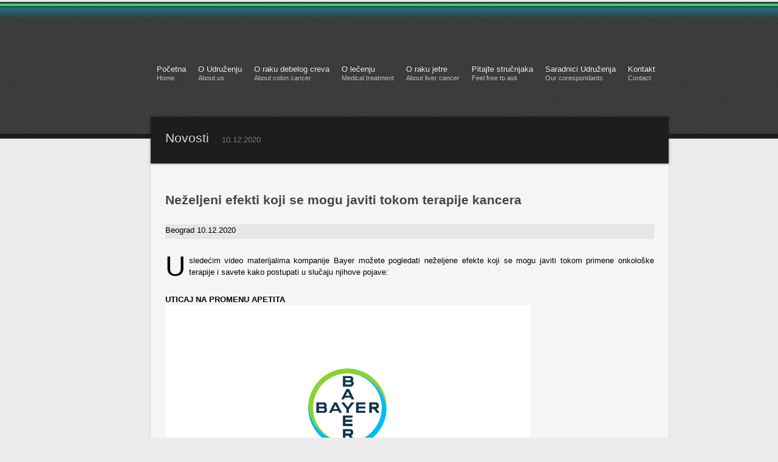

--- FILE ---
content_type: text/html
request_url: http://udruzenjecrc.rs/novosti-2020-12-10.html
body_size: 2905
content:
<!doctype html>
<html>
<head>
	<meta content="text/html; charset=utf-8" http-equiv="Content-Type" />
	<title>Novosti</title>
	<!--[if lt IE 9]>
			<script src="js/css3-mediaqueries.js"></script>
		<![endif]-->
	<link href="css/style.css" media="all" rel="stylesheet" />
	<meta content="width=device-width, initial-scale=1" name="viewport" /><!-- Adding "maximum-scale=1" fixes the Mobile Safari auto-zoom bug: http://filamentgroup.com/examples/iosScaleBug/ --><!-- JS --><script src="js/jquery-1.6.4.min.js"></script><!--  <script src="js/less-grid-4.js"></script> --><script src="js/custom.js"></script><script src="js/tabs.js"></script><script src="js/moveform.js"></script><!-- Masonry --><script src="js/masonry.min.js" ></script><script src="js/imagesloaded.js" ></script><!-- ENDS Masonry --><!-- Tweet -->
	<link href="css/jquery.tweet.css" media="all" rel="stylesheet" /><script src="js/tweet/jquery.tweet.js" ></script><!-- ENDS Tweet --><!-- superfish -->
	<link href="css/superfish.css" media="screen" rel="stylesheet" /><script  src="js/superfish-1.4.8/js/hoverIntent.js"></script><script  src="js/superfish-1.4.8/js/superfish.js"></script><script  src="js/superfish-1.4.8/js/supersubs.js"></script><!-- ENDS superfish --><!-- prettyPhoto --><script  src="js/prettyPhoto/js/jquery.prettyPhoto.js"></script>
	<link href="js/prettyPhoto/css/prettyPhoto.css" media="screen" rel="stylesheet" /><!-- ENDS prettyPhoto --><!-- poshytip -->
	<link href="js/poshytip-1.1/src/tip-twitter/tip-twitter.css" rel="stylesheet" />
	<link href="js/poshytip-1.1/src/tip-yellowsimple/tip-yellowsimple.css" rel="stylesheet" /><script  src="js/poshytip-1.1/src/jquery.poshytip.min.js"></script><!-- ENDS poshytip --><!-- GOOGLE FONTS -->
	<link href="http://fonts.googleapis.com/css?family=Allan:700" rel="stylesheet" type="text/css" /><!-- Flex Slider -->
	<link href="css/flexslider.css" rel="stylesheet" /><script src="js/jquery.flexslider-min.js"></script><!-- ENDS Flex Slider --><!--[if IE 6]>
		<link rel="stylesheet" href="css/ie6-hacks.css" media="screen" />
		<script type="text/javascript" src="js/DD_belatedPNG.js"></script>
			<script>
          		/* EXAMPLE */
          		DD_belatedPNG.fix('*');
        	</script>
		<![endif]--><!-- Lessgrid -->
	<link href="css/lessgrid.css" media="all" rel="stylesheet" /><!-- modernizr --><script src="js/modernizr.js"></script>
</head>
<body lang="en"><!-- mobile-nav -->
<div id="mobile-nav-holder">
<div class="wrapper">
<ul id="mobile-nav">
	<li><a href="index.html">Početna<span class="subheader">/ Home</span></a></li>
	<li><a href="onama.html">O Udruženju<span class="subheader">About us</span></a>
	<ul>
		<li><a href="onama.html">Ko smo</a></li>
		<li><a href="ciljevi.html">Ciljevi Udruženja</a></li>
	</ul>
	</li>
	<li><a href="oraku.html">O raku debelog creva<span class="subheader">/ About colon cancer</span></a>
	<ul>
		<li><a href="oraku.html">&Scaron;ta je to rak debelog creva?</a></li>
		<li><a href="faktori.html">Faktori rizika i uzroci nastanka</a></li>
		<li><a href="simptomi.html">Simptomi</a></li>
		<li><a href="procedure.html">Dijagnostičke procedure</a></li>
		<li><a href="testovi.html">Dodatni testovi</a></li>
		<li><a href="klasifikacija.html">Stadiranje i klasifikacija</a></li>
	</ul>
	</li>
	<li><a href="lecenje.html">O lečenju<span class="subheader">/ Medical treatment</span></a>
	<ul>
		<li><a href="lecenje.html">Modaliteti lečenja</a></li>
		<li><a href="hirurgija.html">Hirurgija</a></li>
		<li><a href="radioterapija.html">Radioterapija</a></li>
		<li><a href="hemioterapija.html">Hemioterapija</a></li>
		<li><a href="biolekovi.html">Biolo&scaron;ki lekovi</a></li>
		<li><a href="psiho.html">Psiholo&scaron;ka pomoć</a></li>
		<li><a href="pracenje.html">Praćenje nakon lečenja</a></li>
	</ul>
	</li>
	<li><a href="orakujetre.html">O raku jetre<span class="subheader">/ About liver cancer</span></a>
	<ul>
		<li><a href="orakujetre.html">&Scaron;ta je to rak jetre?</a></li>
		<li><a href="faktorijetra.html">Faktori rizika</a></li>
		<li><a href="simptomijetra.html">Znaci i simptomi</a></li>
		<li><a href="skriningjetra.html">Skrining i dijagnoza</a></li>
		<li><a href="lecenjejetra.html">Lečenje</a></li>
		<li><a href="referencejetra.html">Reference</a></li>
	</ul>
	</li>
	<li><a href="pitajtestrucnjaka.html">Pitajte stručnjaka<span class="subheader">/ Feel free to ask</span></a></li>
	<li><a href="saradnici.html">Saradnici Udruženja<span class="subheader">/ Our corespondants</span></a></li>
	<li><a href="kontakt.html">Kontakt<span class="subheader">/ Contact</span></a></li>
</ul>

<div id="nav-open"><a href="#">Meni / Menu</a></div>
</div>
</div>
<!-- ENDS mobile-nav -->

<header>
<div class="wrapper">
<nav>
<ul class="sf-menu" id="nav">
	<li><a href="index.html">Početna<span class="subheader">Home</span></a></li>
	<li><a href="onama.html">O Udruženju<span class="subheader">About us</span></a>
	<ul>
		<li><a href="onama.html">Ko smo</a></li>
		<li><a href="ciljevi.html">Ciljevi Udruženja</a></li>
	</ul>
	</li>
	<li><a href="oraku.html">O raku debelog creva<span class="subheader">About colon cancer</span></a>
	<ul>
		<li><a href="oraku.html">&Scaron;ta je to rak debelog creva?</a></li>
		<li><a href="faktori.html">Faktori rizika i uzroci nastanka</a></li>
		<li><a href="simptomi.html">Simptomi</a></li>
		<li><a href="procedure.html">Dijagnostičke procedure</a></li>
		<li><a href="testovi.html">Dodatni testovi</a></li>
		<li><a href="klasifikacija.html">Stadiranje i klasifikacija</a></li>
	</ul>
	</li>
	<li><a href="lecenje.html">O lečenju<span class="subheader">Medical treatment</span></a>
	<ul>
		<li><a href="lecenje.html">Modaliteti lečenja</a></li>
		<li><a href="hirurgija.html">Hirurgija</a></li>
		<li><a href="radioterapija.html">Radioterapija</a></li>
		<li><a href="hemioterapija.html">Hemioterapija</a></li>
		<li><a href="biolekovi.html">Biolo&scaron;ki lekovi</a></li>
		<li><a href="psiho.html">Psiholo&scaron;ka pomoć</a></li>
		<li><a href="pracenje.html">Praćenje nakon lečenja</a></li>
	</ul>
	</li>
	<li><a href="orakujetre.html">O raku jetre<span class="subheader">About liver cancer</span></a>
	<ul>
		<li><a href="orakujetre.html">&Scaron;ta je to rak jetre?</a></li>
		<li><a href="faktorijetra.html">Faktori rizika</a></li>
		<li><a href="simptomijetra.html">Znaci i simptomi</a></li>
		<li><a href="skriningjetra.html">Skrining i dijagnoza</a></li>
		<li><a href="lecenjejetra.html">Lečenje</a></li>
		<li><a href="referencejetra.html">Reference</a></li>
	</ul>
	</li>
	<li><a href="pitajtestrucnjaka.html">Pitajte stručnjaka<span class="subheader">Feel free to ask</span></a></li>
	<li><a href="saradnici.html">Saradnici Udruženja<span class="subheader">Our corespondants</span></a></li>
	<li><a href="kontakt.html">Kontakt<span class="subheader">Contact</span></a></li>
</ul>
</nav>

<div class="clearfix"></div>
</div>
</header>
<!-- MAIN -->

<div id="main"><!-- social -->
<div id="social-bar"></div>
<!-- ENDS social --><!-- Content -->

<div id="content"><!-- masthead -->
<div id="masthead"><span class="head">Novosti</span><span class="subhead">10.12.2020</span>

<ul class="breadcrumbs">
</ul>
</div>
<!-- ENDS masthead --><!-- page content -->

<div id="page-content-full">
<p></p>

<h3>Neželjeni efekti koji se mogu javiti tokom terapije kancera</h3>

<p></p>
<!-- 2 cols -->

<div class="clearfix">
<p class="highlight">Beograd 10.12.2020</p>
</div>

<div class="clearfix">
<div align="justify">
<p class="dropcap">U sledećim video materijalima kompanije Bayer možete pogledati neželjene efekte koji se mogu javiti tokom primene onkolo&scaron;ke terapije i savete kako postupati u slučaju njihove pojave:</p>

<p><strong>UTICAJ NA PROMENU APETITA</strong>

<video controls="" width="600"><source src="video/01_APPETITE_SERBIAN v2.0 2020-08-20.mp4" type="video/mp4" /> Your browser does not support the video tag.</video>
</p>

<p><strong>IRITACIJA KOŽE</strong>

<video controls="" width="600"><source src="video/02_SKIN_SERBIAN v2.0 2020-08-20.mp4" type="video/mp4" /> Your browser does not support the video tag.</video>
</p>

<p><strong>UMOR, ISCRPLJENOST</strong>

<video controls="" width="600"><source src="video/03_FATIGUE_SERBIAN v2.0 2020-08-20.mp4" type="video/mp4" /> Your browser does not support the video tag.</video>
</p>

<p><strong>INFEKCIJE</strong>

<video controls="" width="600"><source src="video/04_INFECTION_Serbia V2.0.mp4" type="video/mp4" /> Your browser does not support the video tag.</video>
</p>

<p><strong>DIJAREJA I MUČNINA</strong>

<video controls="" width="600"><source src="video/05_DIARRHEA_Serbia V2.0.mp4" type="video/mp4" /> Your browser does not support the video tag.</video>
</p>

<p><strong>UPALA SLUZOKOŽE USTA (ORALNI MUKOZITIS)</strong>

<video controls="" width="600"><source src="video/06_ORAL_Serbia V2.0.mp4" type="video/mp4" /> Your browser does not support the video tag.</video>
</p>
</div>
</div>
<!-- ENDS 2 cols --><!-- 2 cols --><!-- ENDS 2 cols --></div>
<!-- ENDS page content --></div>
<!-- ENDS content -->

<div class="clearfix"></div>

<div class="shadow-main"></div>
</div>
<!-- ENDS MAIN -->

<footer>
<div class="wrapper">
<ul id="footer-cols">
	<li class="first-col">&copy; Udruženje pacijenata<br />
	obolelih od raka debelog creva</li>
	<li class="second-col"></li>
	<li class="third-col">
	<div align="right"><!-- web <a href="mailto:v.popovic@bgturf.com">BGTURF.COM</a> --></div>
	</li>
</ul>

<div class="clearfix"></div>
</div>

<div id="to-top"></div>
</footer>
<script type="text/javascript">

  var _gaq = _gaq || [];
  _gaq.push(['_setAccount', 'UA-306548-31']);
  _gaq.push(['_trackPageview']);

  (function() {
    var ga = document.createElement('script'); ga.type = 'text/javascript'; ga.async = true;
    ga.src = ('https:' == document.location.protocol ? 'https://ssl' : 'http://www') + '.google-analytics.com/ga.js';
    var s = document.getElementsByTagName('script')[0]; s.parentNode.insertBefore(ga, s);
  })();

</script></body>
</html>


--- FILE ---
content_type: text/css
request_url: http://udruzenjecrc.rs/css/style.css
body_size: 4670
content:
/* Import other css */
@import url('reset.css');
@import url('social-icons.css');
@import url('comments.css');
@import url('elements.css');


/* GENERAL ------------------------------------------------------------*/


.clearfix{ clear:both; }


.wrapper,
#main{
	margin: 0 auto; 
	position: relative;
}

body{
	background: #ececec url(../img/main-pattern.png);
	color: #000000;
}

body p{
	margin-bottom: 21px;
	text-align: justify;
}

body a{
	text-decoration: none;
	color: #444;
	
	-webkit-transition: color 0.3s ease;
	-moz-transition: color 0.3s ease;
	-o-transition: color 0.3s ease;
	transition: color 0.3s ease;
}

body a:hover{
	color: #188F3D;
}

#logo{
	display: block;
	padding-top: 50px;
	float: left;
}

#logo:hover{ opacity: 0.8;}

.headline{
	font-family: Arial, Helvetica, sans-serif;
	font-size: 32px;
	line-height: 1.5em;
	text-align: center;
	padding: 20px 0px;
	border-top: 1px solid rgba(0, 0, 0, 0.1);
	border-bottom: 1px solid rgba(255, 255, 255, 1);
	margin-bottom: 50px;
	background: #eaeaea;
	color: #444;
}


#page-content{
	float: left;
	width: 528px;
	margin-left: 24px;
	margin-top: 24px;
	padding-bottom: 60px;
}

#page-content-full{
	margin-right: 24px;
	margin-left: 24px;
	margin-top: 24px;
	padding-bottom: 60px;
}

.home-block-heading{
	border-bottom: 1px solid #ccc;
	color: #444;
	padding-bottom: 10px;
	margin-left: 24px;
	margin-right: 24px;
	margin-bottom: 32px;
}

.h-heading{
	border-bottom: 1px solid #ccc;
	color: #444;
	padding-bottom: 20px;
	margin-bottom: 32px;
}

.h-margin{
	margin-bottom: 32px;
}

.block-divider{
	margin-bottom: 120px;
}

.alignleft {
  float: left;
  margin: 5px 10px 5px 0;
}

/* MASTHEAD ------------------------------------------------------------*/

#masthead{	
	position: relative;
	margin-top: -38px;
	background: #1c1d1d;
	
	padding-left: 24px;
	
	-webkit-box-shadow: 0px 0px 4px rgba(0,0,0,.5); 
	-moz-box-shadow: 0px 0px 4px rgba(0,0,0,.5); 
	box-shadow: 0px 0px 4px rgba(0,0,0,.5);
	
	text-shadow: 0 -1px 1px rgba(0, 0, 0, 1); 
}

#masthead span{
	line-height: 69px;
}

#masthead .head{
	font-family: Arial, Helvetica, sans-serif;
	font-size: 21px;
	color: #ddd;
}

#masthead .subhead{
	font-family: Arial, Helvetica, sans-serif;
	font-size: 13px;
	color: #888;
	margin-left: 21px;
}

#masthead .breadcrumbs{
	position: absolute;
	overflow: hidden;
	top: 24px;
	right: 24px;
	height: auto;
	font-size: 11px;
	color: #444;
}

#masthead .breadcrumbs a{
	text-decoration: none;
	color: #888;
	
	-webkit-transition: all 0.3s ease;
	-moz-transition: all 0.3s ease;
	-o-transition: all 0.3s ease;
	transition: all 0.3s ease;
}

#masthead .breadcrumbs a:hover{
	color: #188F3D;
}

#masthead .breadcrumbs li{
	display: inline;
}

/* HEADINGS ------------------------------------------------------------*/

h1, h2, h3, h4, h5, h6{
	font-family: Arial, Helvetica, sans-serif;
	color: #444;
}

h1{ font-size: 36px; }

h2{ font-size: 24px; }

h3{ font-size: 21px; }

h4{ font-size: 18px; }

h5{ font-size: 14px; }

h6{ font-size: 12px; }


h1.heading, h2.heading, h3.heading, h4.heading, h5.heading, h6.heading{
	margin-bottom: 21px;
}


/* HEADER ------------------------------------------------------------*/

header{
	position: relative;
	height: 225px;
	background: url(../img/header.png)  repeat-x center center;
	display: block;
}

/* NAVIGATION ------------------------------------------------------------*/


nav{
	float: left;
	line-height: 1.8em;
}

nav a{
	text-decoration: none;
	color: #acacac;
}

#nav{
	margin-top: 97px;
}

#nav li{
	display: inline;
	font-size: 13px; /*16px*/ 
	float: left;
}

#nav>li>a{
	display: block;
	overflow: hidden;
	padding: 5px 10px 0px 10px;
	color: #f5f5f5;
	background: rgba(0,0,0,.0);
	
	text-shadow: 0 -1px rgba(0, 0, 0, 0.5);
	
	-webkit-transition: all 0.3s ease;
	-moz-transition: all 0.3s ease;
	-o-transition: all 0.3s ease;
	transition: all 0.3s ease;
}

#nav>li>a:hover,
#nav>li.current-menu-item>a,
#nav>li.current_page_item>a{
	background: #336699; /*#303232;*/
/*	background: rgba(0,0,0,.2);*/
	border-bottom: solid #1c1d1d 5px;
}

#nav>li.current-menu-item>a,
#nav>li.current_page_item>a{
	color: #2BDB60;
}


#nav>li>a>.subheader{
	color: #cccccc;
	display: block;
	font-size: 11px;
	margin-top: -8px;
	font-weight: lighter;
}

#nav .sf-sub-indicator{
	float: right;
}

#nav>li>a>.sf-sub-indicator{
	display: none;
}

/* sub navigation -----------------------------------------------------*/

#nav>li ul{
	display: block;
	margin-top: 4px;
	background: #0099cc;/*#1c1d1d;*/
	opacity: 0.9;
}


#nav>li ul li a{
	display: block;
	padding: 10px 15px;
	display: block;
	font-size: 11px;
	color: #ffffff;
	text-decoration: none;
}

#nav>li ul li a span{
	display: block;
}

#nav>li ul li a:hover{
	background: #006699;/*#181818;*/
	color: #2BDB60;
}


/* MOBILE NAVIGATION ------------------------------------------------*/

#mobile-nav-holder{
    z-index: 1000;
    background: #006699;/*#191a1a;*/
    text-shadow: 0 -1px rgba(0, 0, 0, 0.9);
}

#mobile-nav{
	display: none;
    padding-top: 20px;
    padding-bottom: 30px;
}

#mobile-nav-holder a{
	display: block;
	padding: 7px 14px;
	text-decoration: none;
	color: #f5f5f5;
	font-size: 13px;
	font-weight: lighter;
	
	-webkit-transition: all  0.3s ease;
	-moz-transition: all 0.3s ease;
	-o-transition: all 0.3s ease;
	transition: all 0.3s ease;
}

#mobile-nav-holder li a{
	border-bottom: 1px solid #222;
}

#mobile-nav-holder li:last-child a,
#mobile-nav-holder li > ul a{
	border: none;
}

#mobile-nav-holder li > ul a{
	color: #888888;
	margin-left: 30px;
}

#mobile-nav-holder a:hover,
#mobile-nav-holder a:focus {
	background: #336699;/*#0d0d0d; */
}

#mobile-nav-holder a:hover{
	padding-left: 20px;
}

#mobile-nav-holder #nav-open{
	background: #006699;/*#191a1a;*/ 
	position: absolute;
	right: 0px;
	
	z-index: 2000;
}

#mobile-nav-holder #nav-open a{
	display: block;
	padding: 7px 14px;
	
		
}

#mobile-nav-holder #nav-open a:hover,
#mobile-nav-holder #nav-open a:focus{
	background: #006699;/*#191a1a;*/
}

#mobile-nav-holder #nav-open:hover a{
	color: #cccccc;
}

#mobile-nav > .current-menu-item > a,
#mobile-nav > .current_page_item > a{
	color: #188F3D;	
}

/* COLUMNS LAYOUT----------------------------------------------------------*/

.one-half,
.one-third{	
	float:left;
	margin-bottom: 40px;
	margin-right: 4.54%;
	position:relative;
}

.one-half{ 
	width: 47.72%;
}

.one-third{ 
	width: 30.30%;
}

.last {
	clear:right;
	margin-right:0 !important;
}

/* MAIN ------------------------------------------------------------*/

#main{
		
}

#main #content{
	position: relative;
	display: block;
	width: 852px;
	float: left;
	
	background: #f5f5f5;
	
	-webkit-box-shadow: 0px 0px 4px rgba(0,0,0,.1); 
	-moz-box-shadow: 0px 0px 4px rgba(0,0,0,.1); 
	box-shadow: 0px 0px 4px rgba(0,0,0,.1);
	
}

.shadow-main{
	width: 852px;
	height: 11px;
	margin-left: 68px;
	background: url(../img/shadow-main.png) no-repeat top center;
}

/* SOCIAL --------------------------------------------------------*/

#social-bar{
	display: block;
	float: left;
	width: 68px;
	/*background: url(../img/social-desktop.png) no-repeat bottom center;*/
	padding: 10px 0px 20px 0px;
}

#social-bar ul{
	display: block;
	margin: 0 auto ;
	width: 32px;
}

#social-bar li{
	display: block;
	padding: 0px;
	margin: 3px 0px;
}

#social-bar a{ display: block; }

/* FEATURED ------------------------------------------------------------*/

.featured{ padding-bottom: 70px; }

.featured figure{
	position: relative;
	float: left;
	width: 252px;
	margin-left: 24px;
	margin-bottom: 21px;
}

.featured figure .thumb{
	display: block;
	background: url(../img/plus.png) no-repeat center center;
	margin-bottom: 21px;
	
	-webkit-box-shadow: 3px 3px 0px rgba(0,0,0,.2); 
	-moz-box-shadow: 3px 3px 0px rgba(0,0,0,.2); 
	box-shadow: 3px 3px 0px rgba(0,0,0,.2); 
}

.featured figure .thumb:hover img{
	opacity: 0.15;
}

.featured figure:hover .link{
	display: block;
}

.featured figure img{
	max-width: 100%;
	
	-webkit-transition: all 0.3s ease;
	-moz-transition: all 0.3s ease;
	-o-transition: all 0.3s ease;
	transition: all 0.3s ease;
}

.featured figure .heading{
	text-decoration: none;
	font-style: normal;
	font-weight: bold;
	color: #444;
	font-size: 16px;
	display: block;
	margin-bottom: 14px;
	
	-webkit-transition: all 0.3s ease;
	-moz-transition: all 0.3s ease;
	-o-transition: all 0.3s ease;
	transition: all 0.3s ease;
}

.featured figure .heading:hover{
	color: #188F3D;
}

.featured figure .link{
	display: none;
	position: absolute;
	top: -2px;
	right: 10px;
	background: url(../img/ribbon-link.png) no-repeat top left;
	width: 33px;
	height: 61px;
	
	-webkit-transition: all 0.3s ease;
	-moz-transition: all 0.3s ease;
	-o-transition: all 0.3s ease;
	transition: all 0.3s ease;
}

.featured figure .link:hover{
	top: 0px;
}


/* PORTFOLIO ------------------------------------------------------------*/

.featured.portfolio-list{
	margin-top: 70px;
}

.project-heading{
	margin: 44px 24px 44px 24px;
}


.project-heading h1{
	float: left;
	margin-right: 20px;
}

.project-heading .launch{
	display: block;
	float: left;
	text-decoration: none;
	color: #888;
	
	-webkit-transition: all 0.3s ease;
	-moz-transition: all 0.3s ease;
	-o-transition: all 0.3s ease;
	transition: all 0.3s ease;
}

.project-heading .launch:hover{
	color: #188F3D;
}

.project-description{
	float: left;
	margin-left: 24px;
	width: 528px;
	margin-bottom: 40px;
}


.project-info{
	float: left;
	margin-left: 24px;
	width: 252px;
	margin-bottom: 40px;
}

.project-info strong{
	color: #444;
}


.project-pager{
	overflow: hidden;
	margin: 0px 24px 0px 24px;
	padding-bottom: 50px;
}

.project-pager a{
	text-decoration: none;
	color: #444;
	
	-webkit-transition: all 0.3s ease;
	-moz-transition: all 0.3s ease;
	-o-transition: all 0.3s ease;
	transition: all 0.3s ease;
}

.project-pager a:hover{
	text-decoration: none;
	color: #188F3D;
}

.project-pager .prev-project{
	float: left;
}

.project-pager .next-project{
	float: right;
}

/* RELATED PROJECTS ---------------------------------------------------*/

.related-projects{
	display: block;
	background:#eaeaea;
	border-top: 1px solid rgba(0, 0, 0, 0.1);
	padding: 24px 0px 50px 0px;
}

.related-heading{
	font-weight: bold;
	color: #444;
	margin: 0px 0px 24px 24px;
}

.related-projects .related-list{
	display: block;
}

.related-projects  figure{
	display: block;
	float: left;
	margin-left: 24px;
	width: 252px;
}

.related-projects .thumb{
	display: block;
	background: url(../img/plus.png) no-repeat center center;
	margin-bottom: 21px;
	
	-webkit-box-shadow: 3px 3px 0px rgba(0,0,0,.2); 
	-moz-box-shadow: 3px 3px 0px rgba(0,0,0,.2); 
	box-shadow: 3px 3px 0px rgba(0,0,0,.2); 
}

.related-projects .thumb:hover img{
	opacity: 0.15;
}

.related-projects figure img{
	max-width: 100%;
	
	-webkit-transition: all 0.3s ease;
	-moz-transition: all 0.3s ease;
	-o-transition: all 0.3s ease;
	transition: all 0.3s ease;
}

.related-projects .heading{
	text-decoration: none;
	font-style: normal;
	color: #444;
	text-align: center;
	display: block;
	margin-bottom: 14px;
	
	-webkit-transition: all 0.3s ease;
	-moz-transition: all 0.3s ease;
	-o-transition: all 0.3s ease;
	transition: all 0.3s ease;
}

.related-projects .heading:hover{
	color: #188F3D;
}

/* RETRACTIL SIDEBAR ------------------------------------------------------------*/

aside.retractil{
	position: absolute;
	top: 34px;
	left: 0px;
	background: #eaeaea;
	width: 276px;
	
	-webkit-box-shadow: 0px 0px 2px rgba(0,0,0,.5); 
	-moz-box-shadow: 0px 0px 2px rgba(0,0,0,.5); 
	box-shadow: 0px 0px 2px rgba(0,0,0,.5); 
}

aside.retractil #sidebar-opener{
	cursor: pointer;
	margin: 15px 24px;
	color: #444;
	
	-webkit-transition: all 0.3s ease;
	-moz-transition: all 0.3s ease;
	-o-transition: all 0.3s ease;
	transition: all 0.3s ease;
}

aside.retractil #sidebar-opener:hover{
	color: #188F3D;
}

aside.retractil #sidebar-closer{
	display: none;
	cursor: pointer;
	position: absolute;
	top: 10px;
	right: 10px;
	
	-webkit-transition: all 0.3s ease;
	-moz-transition: all 0.3s ease;
	-o-transition: all 0.3s ease;
	transition: all 0.3s ease;
}

aside.retractil #sidebar-closer:hover{
	opacity: 0.5;
}

aside.retractil #sidebar-content{
	margin-left: 24px;
	margin-right: 24px;
	margin-bottom: 50px;
	display: none;	
}


aside.retractil #sidebar-content a{
	text-decoration: none;
	color: #888;
	
	-webkit-transition: all 0.3s ease;
	-moz-transition: all 0.3s ease;
	-o-transition: all 0.3s ease;
	transition: all 0.3s ease;
}

aside.retractil #sidebar-content a:hover{
	color: #444;
}

/* HOME-GALLERY ------------------------------------------------------------*/


.home-gallery{
	display: block;
	padding-bottom: 20px;
}

.home-gallery li{
	display: block;
	float: left;
	margin-left: 24px;
	margin-bottom: 21px;
	width: 252px;
}

.home-gallery .thumb{
	line-height: 0em;
	display: block;
	background: url(../img/plus.png) no-repeat center center;
	-webkit-box-shadow: 3px 3px 0px rgba(0,0,0,.2);
	-moz-box-shadow: 3px 3px 0px rgba(0,0,0,.2);
	box-shadow: 3px 3px 0px rgba(0,0,0,.2);
}

.home-gallery .thumb-pitajte{
	line-height: 0em;
	display: block;
	background: url(../img/pitajte.png) no-repeat center center;
	-webkit-box-shadow: 3px 3px 0px rgba(0,0,0,.2);
	-moz-box-shadow: 3px 3px 0px rgba(0,0,0,.2);
	box-shadow: 3px 3px 0px rgba(0,0,0,.2);
}
.home-gallery img{
	max-width: 100%;
	
	-webkit-transition: all 0.3s ease;
	-moz-transition: all 0.3s ease;
	-o-transition: all 0.3s ease;
	transition: all 0.3s ease;
}

.home-gallery .thumb:hover img{
	opacity: 0.15;
}

/* TEXT POSTS ------------------------------------------------------------*/

.text-posts{
	overflow: hidden;
	padding-bottom: 70px;
}

.text-posts li{
	display: block;
	float: left;
	margin-left: 24px;
	margin-bottom: 21px;
	width: 252px;
}

.text-posts .heading{
	display: block;
	font-weight: bold;
	font-size: 13px;
	color: #444;
	text-decoration: none;
	
	-webkit-transition: all 0.3s ease;
	-moz-transition: all 0.3s ease;
	-o-transition: all 0.3s ease;
	transition: all 0.3s ease;
}

.text-posts .heading:hover{
	color: #188F3D; 
}

/* BLOG ------------------------------------------------------------*/

#posts-list,
#post-content{
	width: 525px;
	float: left;
	margin-top: 0px;
	margin-bottom: 24px;
	margin-left: 24px;
}

#post-content .content-area{
	padding-bottom: 50px; 
}

#posts-list article{
	margin-bottom: 15px;
}


#posts-list .feature-image,
#post-content .feature-image{
	width: 100%;
	margin-bottom: 21px;
	background: url(../img/plus.png) center center no-repeat;
	line-height: 0em;
}

#posts-list .feature-image img,
#post-content .feature-image img{
	max-width: 100%;
	-webkit-transition: all 0.3s ease;
	-moz-transition: all 0.3s ease;
	-o-transition: all 0.3s ease;
	transition: all 0.3s ease;
}

#posts-list .feature-image:hover img,
#posts-content .feature-image:hover img{
	opacity: 0.2;
}

#posts-list .post-heading,
#post-content .post-heading{
	display: block;
	text-decoration: none;
	color: #444;
	line-height: 1em;
	
	-webkit-transition: all 0.3s ease;
	-moz-transition: all 0.3s ease;
	-o-transition: all 0.3s ease;
	transition: all 0.3s ease;
}

#posts-list .post-heading:hover{
	color: #188F3D;
}

#posts-list .meta,
#post-content .meta{
	border-bottom: 1px solid #ccc;
	margin-bottom: 11px;
	padding-bottom: 11px;
	font-style: italic;
	font-size: 11px;
}

#posts-list .meta a,
#post-content .meta a{
	color: #444;
	text-decoration: none;
	
	-webkit-transition: all 0.3s ease;
	-moz-transition: all 0.3s ease;
	-o-transition: all 0.3s ease;
	transition: all 0.3s ease;
}

#posts-list .meta a:hover,
#post-content .meta a:hover{
	color: #188F3D;
}

#posts-list .excerpt{
	margin-bottom: 21px;
	text-align: justify;
}

#posts-list .read-more{
	background: #eaeaea;
	padding: 5px 10px;
	text-decoration: none;
	color: #000000;
	border: 1px solid #ccc;
	-webkit-box-shadow: 0px 0px 2px rgba(0,0,0,.3);
	-moz-box-shadow: 0px 0px 2px rgba(0,0,0,.3);
	box-shadow: 0px 0px 2px rgba(0,0,0,.3);
	-webkit-transition: all 0.3s ease;
	-moz-transition: all 0.3s ease;
	-o-transition: all 0.3s ease;
	transition: all 0.3s ease;
}

#posts-list .read-more:hover{
	color: #fff;
	background: #188F3D;
}

/* SIDEBAR ------------------------------------------------------------*/

#sidebar{
	width: 252px;
	float: left;
	margin-top: 0px;
	margin-bottom: 24px;
	margin-left: 24px;
	text-align: justify;
}

#sidebar a{
	color: #444;
	text-decoration: none;
	
	-webkit-transition: all 0.3s ease;
	-moz-transition: all 0.3s ease;
	-o-transition: all 0.3s ease;
	transition: all 0.3s ease;
}

#sidebar a:hover{ color: #188F3D; }

#sidebar h4{
	margin-bottom: 10px;
}

#sidebar .block{
	padding: 0px;
	background: #eaeaea;
	-webkit-box-shadow: 0px 0px 2px rgba(0,0,0,.2);
	-moz-box-shadow: 0px 0px 2px rgba(0,0,0,.2);
	box-shadow: 0px 0px 2px rgba(0,0,0,.2);
	margin-bottom: 24px;
}




/* PAGER ------------------------------------------------------------*/

.pager{
	overflow: hidden;
	display: block;
	font-size: 11px;
	margin: 0px 24px 0px 24px;
	padding-bottom: 50px;
}

.pager li{
	display: block;
	margin-right: 5px;
	float: left;
}

.pager li a{
	display: block;
	width: 100%;
	height: 100%;
	text-align: center;
	text-decoration: none;
	color: #484848;
	width: 20px;
	border: 1px solid #ccc;
	line-height: 20px;
	
	-webkit-transition: all 0.3s ease;
	-moz-transition: all 0.3s ease;
	-o-transition: all 0.3s ease;
	transition: all 0.3s ease;
}

.pager li.active a,
.pager li:hover a{
	color: #fff;
	background: #188F3D;
}

.pager .paged{
	float:right;
	font-style:italic;
}


/* CONTACT ------------------------------------------------------------*/


#map{
	display: block;
	height: 300px;
	width: 100%;
	margin-bottom: 24px;	
}

.address-block li{
	padding-left: 20px;
}

.address-block .address{ background: url(../img/icon-address.png) no-repeat top left  }

.address-block .phone{ background: url(../img/icon-phone.png) no-repeat top left}

.address-block .mobile{ background: url(../img/icon-mobile.png) no-repeat top left }

.address-block .email{ background: url(../img/icon-email.png) no-repeat top left }

/* NEWS------------------------------------------------------------*/

news{
	background: 
		url(../img/footer-line.png) repeat-x top left,
		url(../img/noise.png);
	background-color: #e6e5e1;
	min-height: 100px;
	
	text-shadow: 0 1px rgba(255, 255, 255, .9);	
}

news a{
	color: #444;
	text-decoration: none;
	
	-webkit-transition: all 0.3s ease;
	-moz-transition: all 0.3s ease;
	-o-transition: all 0.3s ease;
	transition: all 0.3s ease;
}

news a:hover{
	color: #188F3D;
}

news .wrapper{
	margin-top: -60px;
	padding-bottom: 60px;
}

#news-cols{
	padding-top: 100px;
}

#news-cols>li{
	display: block;
	float: left;
	margin-bottom: 20px;
}

#news-cols>li{
	display: block;
	float: left;
	width: 252px;
	margin-left: 24px;	
}

#news-cols h4{
	margin-bottom: 21px;
}

#news-cols>li.first-col{
	
}

#news-cols>li.second-col{

}

#news-cols>li.third-col{ margin-right: 0px; }

news #to-top{
	display: none;
	width: 68px;
	height: 68px;
	margin: 0 auto;
	background: url(../img/to-top.png) no-repeat;
	cursor: pointer;
}

news #to-top:hover{ opacity: 0.7 }



/* FOOTER ------------------------------------------------------------*/

footer{
	background: 
		url(../img/footer-line.png) repeat-x top left,
		url(../img/noise.png);
	background-color: #efefef;
	min-height: 100px;
	text-shadow: 0 1px rgba(255, 255, 255, .9);
}

footer a{
	color: #444;
	text-decoration: none;
	
	-webkit-transition: all 0.3s ease;
	-moz-transition: all 0.3s ease;
	-o-transition: all 0.3s ease;
	transition: all 0.3s ease;
}

footer a:hover{
	color: #188F3D;
}

footer .wrapper{
	margin-top: -60px;
	padding-bottom: 60px;
}

#footer-cols{
	padding-top: 100px;
}

#footer-cols>li{
	display: block;
	float: left;
	margin-bottom: 20px;
}

#footer-cols>li{
	display: block;
	float: left;
	width: 252px;
	margin-left: 24px;	
}

#footer-cols h4{
	margin-bottom: 21px;
}

#footer-cols>li.first-col{
	
}

#footer-cols>li.second-col{

}

#footer-cols>li.third-col{ margin-right: 0px; }

footer #to-top{
	display: none;
	width: 68px;
	height: 68px;
	margin: 0 auto;
	background: url(../img/to-top.png) no-repeat;
	cursor: pointer;
}

footer #to-top:hover{ opacity: 0.7 }


/* WIDGETS ------------------------------------------------------------*/


.recent-post{
	overflow: hidden;
	margin-bottom: 10px;
	padding-bottom: 10px;
	border-bottom: 1px solid rgba(0,0,0,0.1);
	box-shadow: 0 1px 0 0 rgba(255, 255, 255, 0.6);
}


.recent-post .thumb{
	display: block;
	float: left;
	line-height: 0em;
	background: #fff;
	padding: 3px;
	
	-webkit-box-shadow: 0px 0px 4px rgba(0,0,0,.3); 
	-moz-box-shadow: 0px 0px 4px rgba(0,0,0,.3); 
	box-shadow: 0px 0px 4px rgba(0,0,0,.3); 
}

.recent-post .post-head{
	float: left;
	width: 184px;
	margin-left: 7px;
	font-size: 13px;
	line-height: 1.5em;
}


.recent-post .post-head span{
	display: block;
	font-size: 11px;
	color: #888888;
}

--- FILE ---
content_type: text/css
request_url: http://udruzenjecrc.rs/css/jquery.tweet.css
body_size: 977
content:
.tweet, .query { }

.tweet .tweet_list, .query .tweet_list {
    -webkit-border-radius: .5em;
    list-style-type: none;
    margin: 0;
    padding: 0;
    overflow-y: hidden;
  	
}


.tweet .tweet_list .awesome, .tweet .tweet_list .epic, .query .tweet_list .awesome, .query .tweet_list .epic {
      text-transform: uppercase; }

.tweet .tweet_list li, .query .tweet_list li {
      overflow-y: auto;
      overflow-x: hidden;
      padding: .5em;
}

.tweet a,
.query  a {
        color: #444; }

.tweet .tweet_list .tweet_even, .query .tweet_list .tweet_even {
       background-color: #EAE9E7;
       background-color: rgba(255,255,255,0.4);}

.tweet .tweet_list .tweet_avatar, .query .tweet_list .tweet_avatar {
      padding-right: .5em;
      float: left;
}

.tweet .tweet_list .tweet_avatar img, .query .tweet_list .tweet_avatar img {
        vertical-align: middle;
}


--- FILE ---
content_type: text/css
request_url: http://udruzenjecrc.rs/css/flexslider.css
body_size: 1712
content:
/*
 * jQuery FlexSlider v1.8
 * http://flex.madebymufffin.com
 *
 * Copyright 2011, Tyler Smith
 * Free to use under the MIT license.
 * http://www.opensource.org/licenses/mit-license.php
 */
 
/* Browser Resets */
.flex-container a:active,
.flexslider a:active {outline: none;}
.slides,
.flex-control-nav,
.flex-direction-nav {margin: 0; padding: 0; list-style: none;} 

/* FlexSlider Necessary Styles
*********************************/ 
.flexslider {width: 100%; margin: 0; padding: 0;}
.flexslider .slides > li {display: none;} /* Hide the slides before the JS is loaded. Avoids image jumping */
.flexslider .slides img {max-width: 100%; display: block;}
.flex-pauseplay span {text-transform: capitalize;}

/* Clearfix for the .slides element */
.slides:after {content: "."; display: block; clear: both; visibility: hidden; line-height: 0; height: 0;} 
html[xmlns] .slides {display: block;} 
* html .slides {height: 1%;}

/* No JavaScript Fallback */
/* If you are not using another script, such as Modernizr, make sure you
 * include js that eliminates this class on page load */
.no-js .slides > li:first-child {display: block;}


/* FlexSlider Default Theme
*********************************/
.flexslider {
	background: #393b3b;
	position: relative;
	zoom: 1;
	-webkit-box-shadow: 0px 0px 4px rgba(0,0,0,.5);
	-moz-box-shadow: 0px 0px 4px rgba(0,0,0,.5);
	box-shadow: 0px 0px 4px rgba(0,0,0,.5);
	background-image: url(../png/main-slide-line.png);
}

.home-slider {
	margin-top: -58px;
}

.flexslider .slides {zoom: 1;}
.flexslider .slides > li {position: relative;}
/* Suggested container for "Slide" animation setups. Can replace this with your own, if you wish */
.flex-container {zoom: 1; position: relative;}

/* Caption style */
/* IE rgba() hack */
.flex-caption {
	background:none; 
	-ms-filter:progid:DXImageTransform.Microsoft.gradient(startColorstr=#4C000000,endColorstr=#4C000000);
	filter:progid:DXImageTransform.Microsoft.gradient(startColorstr=#4C000000,endColorstr=#4C000000); 
	zoom: 1;
}

.flex-caption {
	width: 50%; 
	padding: 2%; 
	position: absolute; 
	left: 10px; 
	bottom: 10px; 
	background: rgba(0,0,0,.8); 
	color: #fff; 
	text-shadow: 0 -1px 0 rgba(0,0,0,.3); 
	font-size: 14px; 
	line-height: 18px;
}

/* Direction Nav */
.flex-direction-nav li a {
	width: 34px; 
	height: 37px; 
	margin: -13px 0 0; 
	display: block; 
	background: url(../img/slider-nav.png) no-repeat 0 0; 
	position: absolute; 
	top: 50%; 
	cursor: pointer; 
	text-indent: -9999px;
}


.flex-direction-nav li .next {
	background-position: 0px -40px; 
	right: -18px;
}

.flex-direction-nav li .prev {
	left: -18px;
}

.flex-direction-nav li .next:hover {
	background-position: -34px -40px;
}

.flex-direction-nav li .prev:hover {
	background-position: -34px 0px;
}

.flex-direction-nav li .disabled {opacity: .3; filter:alpha(opacity=30); cursor: default;}

/* Control Nav */
.flex-control-nav {
	width: 100%;
	position: absolute;
	bottom: -25px;
	text-align: center;
}

.flex-control-nav li {
	margin: 0 0 0 5px; 
	display: inline-block; 
	zoom: 1; 
	*display: inline;
}

.flex-control-nav li:first-child {margin: 0;}

.flex-control-nav li a {
	width: 13px;
	height: 13px;
	display: block;
	background: #24AE4B;
	cursor: pointer;
	overflow: hidden;
	text-indent: 9999px;
	border: 1px solid #ccc;
	-webkit-box-shadow: 0px 0px 4px rgba(0,0,0,.2);
	-moz-box-shadow: 0px 0px 4px rgba(0,0,0,.2);
	box-shadow: 0px 0px 2px rgba(0,0,0,.2);
}

.flex-control-nav li a:hover {
	border: 2px solid #24AE4B;
}

.flex-control-nav li a.active {
	background: #8E3F99;
}

/* shadow */

.shadow-slider{
	height: 11px;
	background: url(../img/shadow-main.png) no-repeat top center;
	margin-bottom: 10px;
}


/* Project slider*/

.project-slider{
	margin-left: 24px;
	margin-right: 24px;
	margin-bottom: 60px;
	position: relative;
}


.project-slider .flex-direction-nav{
	display: none;
}

.project-slider .flex-control-nav{
	left: 0px;
	right: auto;
	bottom: -30px;
	text-align: left;
}


--- FILE ---
content_type: text/css
request_url: http://udruzenjecrc.rs/css/lessgrid.css
body_size: 2689
content:
/*	Less Framework 4
	http://lessframework.com
	by Joni Korpi
	License: http://opensource.org/licenses/mit-license.php	*/


/*	Resets
	------	*/

html, body, div, span, object, iframe, h1, h2, h3, h4, h5, h6, 
p, blockquote, pre, a, abbr, address, cite, code, del, dfn, em, 
img, ins, kbd, q, samp, small, strong, sub, sup, var, b, i, hr, 
dl, dt, dd, ol, ul, li, fieldset, form, label, legend, 
table, caption, tbody, tfoot, thead, tr, th, td,
article, aside, canvas, details, figure, figcaption, hgroup, 
menu, footer, header, nav, section, summary, time, mark, audio, video {
	margin: 0;
	padding: 0;
	border: 0;
	padding-left: 0px;
	padding-bottom: 5px;
}

article, aside, canvas, figure, figure img, figcaption, hgroup,
footer, header, nav, section, audio, video {
	display: block;
}

a img {border: 0;}



/*	Typography presets
	------------------	*/

.gigantic {
	font-size: 110px;
	line-height: 120px;
	letter-spacing: -2px;
}

.huge{
	font-size: 68px;
	line-height: 72px;
	letter-spacing: -1px;
}

.large {
	font-size: 42px;
	line-height: 48px;
}

.bigger {
	font-size: 26px;
	line-height: 36px;
}

.big{
	font-size: 22px;
	line-height: 30px;
}

body {
	font: 13px/1.5em Helvetica, Arial, sans-serif;
}

.small, small {
	font-size: 13px;
	line-height: 18px;
}

/* Selection colours (easy to forget) */

::selection 	 	{background: rgb(255,255,158);}
::-moz-selection 	{background: rgb(255,255,158);}
img::selection 		{background: transparent;}
img::-moz-selection	{background: transparent;}
body {-webkit-tap-highlight-color: rgb(255,255,158);}



/*		Default Layout: 992px. 
		Gutters: 24px.
		Outer margins: 48px.
		Leftover space for scrollbars @1024px: 32px.
-------------------------------------------------------------------------------
cols    1     2      3      4      5      6      7      8      9      10
px      68    160    252    344    436    528    620    712    804    896    */

body {
	-webkit-text-size-adjust: 100%; /* Stops Mobile Safari from auto-adjusting font-sizes */
}

.wrapper{ 
	width: 852px;	
	padding-left: 68px;
}

#main{
	width: 920px;
	padding-left: 0px;	
}

#mobile-nav-holder{ display: none; }

/*		Tablet Layout: 768px.
		Gutters: 24px.
		Outer margins: 28px.
		Inherits styles from: Default Layout.
-----------------------------------------------------------------
cols    1     2      3      4      5      6      7      8
px      68    160    252    344    436    528    620    712    */

@media only screen and (min-width: 768px) and (max-width: 991px) {
	
	.wrapper,
	#main{
		padding-left: 0px;	 
		width: 760px;
	}
	
	#logo{ padding-left: 0px; }
	
	/* nav */
	
	nav{}
	
	#nav li{
		font-size: 13px;
		font-weight: lighter;
	}
	
	#nav>li ul{
		margin-top: -5px;
	}
	
	#nav>li>a>.subheader{
		display: none;
	}
	
	#mobile-nav-holder{ display: none; }
	
	/* social */ 
	
	#social-bar{ 
		position: absolute;
		top: -35px;
		right: 0px;
		width: auto;
		background: none;
	}
	
	#social-bar ul{
		float: right; 
		display: block;
		overflow: hidden;
		margin: 0px;
		width: auto;
	}
	
	#social-bar li{	
		display: block;
		float: left;
		margin: 0px 2px;
	}
	
	#social-bar li img{
		width: 16px;
		height: 16px;
	}
	
	/* main */
	
	#main #content{
		width: 760px;
		float: none;
	}
	
	.shadow-main{
		width: 760px;
		height: 11px;
		margin-left: 0px;
		background: url(../img/shadow-main-tablet.png) no-repeat top center;
	}
	
	/* masthead */
	
	#masthead .breadcrumbs{
		display: none;
	}
	
	/* slider */
	
	.shadow-slider{  background: url(../img/shadow-main-tablet.png) no-repeat top center ; }
	
	/* featured */
	
	.featured figure{
		width: 344px;
		margin-left: 24px;
	}
	
	/*text posts */
	
	.text-posts li{
		margin-left: 24px;
		width: 160px;
	}
	
	/* home gallery */

	.home-gallery li{ 
		margin-left: 24px;
		width: 160px;
	}
	

	/* aside */
	
	aside.retractil{
		top: 72px;
	}
	
	/* portfolio */
	
	.project-description{ width: 528px; }
	
	.project-info{ width: 160px; }
	
	.related-projects figure{ width: 160px; }
	
	/* blog */
	
	#posts-list,
	#post-content,
	#page-content{ width: 436px;}

	/* news */
	
	#news-cols>li{
		display: block;
		float: left;
		width: 330px;
		margin-left: 24px;	
	}
	
	/* footer */
	
	#footer-cols>li{
		display: block;
		float: left;
		width: 229px;
		margin-left: 24px;	
	}
	
	/* widgets */
	
	.recent-post .post-head{ width: 162px; }
}



/*		Mobile Layout: 320px.
		Gutters: 24px.
		Outer margins: 34px.
		Inherits styles from: Default Layout.
---------------------------------------------
cols    1     2      3
px      68    160    252    */

@media only screen and (max-width: 767px) {
	
	.wrapper,
	#main{
		padding-left: 0px;	
		width: 319px;
	}
	
	#logo{ 
		float: none;
		padding-left: 0px;
	}
	
	#logo img{
		display: block;
		margin:  0 auto ;
	}
	
	nav{ display: none; }
	
	#mobile-nav-holder{ display: block; }
	
	.home-block-heading{
		font-size: 24px;
		margin-left: 33px;
		margin-right: 33px;
	}
	
	/* social */
		
	#social-bar{ 
		position: absolute;
		top: -35px;
		right: 0px;
		width: auto;
		background: none;
	}
	
	#social-bar ul{
		float: right; 
		display: block;
		overflow: hidden;
		margin: 0px;
		width: auto;
	}
	
	#social-bar li{	
		display: block;
		float: left;
		margin: 0px 2px;
	}
	
	#social-bar li img{
		width: 16px;
		height: 16px;
	}
	
	/* columns */
	
	.one-half,
	.one-third{ width: 100%; margin-right: 0px; }
	
	/* main */
	
	#main #content{
		width: 319px;
		float: none;
	}
	
	.shadow-main{
		width: 319px;
		height: 11px;
		margin-left: 0px;
		background: url(../img/shadow-main-mobile-por.png) no-repeat top center;
	}
	
	/* masthead */
	
	#masthead .breadcrumbs{
		display: none;
	}
	
	#masthead .head{
		font-family: helvetica, arial, sans-serif;
		font-size: 16px;
	}
	
	#masthead .subhead{
		display: none;
	}
	
	/* slider */
	
	.shadow-slider{  background: url(../img/shadow-main-mobile-por.png) no-repeat top center  ; }
	
	/* featured */
	
	.featured figure{ 
		width: 252px;
		margin-left: 33px;
	}

	/* aside */
	
	aside.retractil{
		top: 69px;
	}
	
	/* portfolio */
	
	.project-description{ width: 252px; clear: both; }
	
	.project-info{ width: 252px; }
	
	/* blog */
	
	#posts-list,
	#post-content,
	#page-content{ 
		width: 252px;
		margin-left: 33px;
	}

	#contactForm label,
	#commentform label{
		margin-top: -13px;
		margin-bottom: 13px;
		display: block;
	}
	
	/* sidebar */
	
	#sidebar{ width: 252px; margin-left: 33px; }
	
	/* news */
	
	#footer-cols>li{
		display: block;
		float: left;
		width: 352px;
		margin-left: 32px;
	}
	/* footer */
	
	#footer-cols>li{
		display: block;
		float: left;
		width: 252px;
		margin-left: 32px;
	}
	
	footer #to-top{ display: block; }
	
	
	/* widgets */
	
	.recent-post .post-head{ width: 185px; }
	
	/* slider */
	
	.slider-home .flex-control-nav { display: none; }
	
	/* headline */
	
	.headline{
		font-family: Helvetica, arial, sans-serif;
		font-size: 16px;
	}
	
	/* portfolio */
	
	.project-heading h1{ 
		font-family: helvetica, arial, sans-serif;
		font-size: 16px;
	}
	
	.related-projects figure{ margin-left: 33px; width: 252px; }
	
	/*text posts */
	
	.text-posts li{
		margin-left: 33px;
		width: 252px;
	}
	
	/* home gallery */

	.home-gallery li{ 
		margin-left: 33px;
		width: 252px;
	}
		
}



/*		Wide Mobile Layout: 480px.
		Gutters: 24px.
		Outer margins: 22px.
		Inherits styles from: Default Layout, Mobile Layout.
------------------------------------------------------------
cols    1     2      3      4      5
px      68    160    252    344    436    */

@media only screen and (min-width: 480px) and (max-width: 767px) {
	
	.wrapper,
	#main{
		padding-left: 0px;	
		width: 484px; 
	}
	
	#main #content{
		width: 484px;
		float: none;
	}
	
	.shadow-main{
		width: 484px;
		height: 11px;
		margin-left: 0px;
		background: url(../img/shadow-main-mobile-lan.png) no-repeat top center;
	}
	
	.home-block-heading{
		margin-left: 24px;
		margin-right: 24px;
	}
	
	
	/* columns */
	
	.one-half{ 
		width: 47.72%;
		margin-right: 4.54%;
	}

	.one-third{ 
		width: 30.30%;
		margin-right: 4.54%;
	}
	
	/* slider */
	
	.shadow-slider{  background: url(../img/shadow-main-mobile-lan.png) no-repeat top center  ; }
	
	/* featured */
	
	.featured figure{ 
		width: 436px;
		margin-left: 24px;
	}
	
	/*text posts */
	
	.text-posts li{
		margin-left: 24px;
		width: 207px;
	}
	
	/* home gallery */

	.home-gallery li{ 
		margin-left: 24px;
		width: 206px;
	}
	
	/* portfolio */
	
	.project-description{ width: 435px; clear: both; }
	
	.project-info{ width: 435px; }
	
	.related-projects figure{ margin-left: 24px; width: 206px; }
	
	/* blog */
	
	#posts-list,
	#post-content,
	#page-content{
		width: 434px;
		margin-left: 24px;
	}
	
	#contactForm label,
	#commentform label{
		margin-top: auto;
		margin-bottom: auto;
		display: inline;
	}
	
	/* sidebar */
	
	#sidebar{
		width: 434px;
		margin-left: 24px;
	}
	
	/* footer */
	
	#footer-cols>li{
		display: block;
		float: left;
		width: 207px;
		margin-left: 24px;
	}
		
	#footer-cols>li.third-col{ 
		clear: left; 
		width: 436px;
		margin-right: 0px;
	}
	
	/* widgets */
	
	.recent-post .post-head{ width: 140px; }
	

	
}


--- FILE ---
content_type: text/css
request_url: http://udruzenjecrc.rs/css/social-icons.css
body_size: 1189
content:
/* Social icons ------------------------------*/

.aim{ background: url(../img/social/aim_32.png); }
.apple{ background: url(../img/social/apple_32.png); }
.bebo{ background: url(../img/social/bebo_32.png); }
.blogger{ background: url(../img/social/blogger_32.png); }
.brightkite{ background: url(../img/social/brightkite_32.png); }
.cargo{ background: url(../img/social/cargo_32.png); }
.delicious{ background: url(../img/social/delicious_32.png); }
.designfloat{ background: url(../img/social/designfloat_32.png); }
.designmoo{ background: url(../img/social/designmoo_32.png); }
.deviantart{ background: url(../img/social/deviantart_32.png); }
.digg{ background: url(../img/social/digg_32.png); }
.dopplr{ background: url(../img/social/dopplr_32.png); }
.dribbble{ background: url(../img/social/dribbble_32.png); }
.email{ background: url(../img/social/email_32.png); }
.ember{ background: url(../img/social/ember_32.png); }
.evernote{ background: url(../img/social/evernote_32.png); }
#social-bar .facebook{ background: url(../img/social/facebook_32.png); }
.flickr{ background: url(../img/social/flickr_32.png); }
.forrst{ background: url(../img/social/forrst_32.png); }
.friendfeed{ background: url(../img/social/friendfeed_32.png); }
.gamespot{ background: url(../img/social/gamespot_32.png); }
.google{ background: url(../img/social/google_32.png); }
.google_plus{ background: url(../img/social/google_plus_32.png); }
.google_voice{ background: url(../img/social/google_voice_32.png); }
.google_wave{ background: url(../img/social/google_wave_32.png); }
.googletalk{ background: url(../img/social/googletalk_32.png); }
.gowalla{ background: url(../img/social/gowalla_32.png); }
.grooveshark{ background: url(../img/social/grooveshark_32.png); }
.ilike{ background: url(../img/social/ilike_32.png); }
.komodomedia_azure{ background: url(../img/social/komodomedia_azure_32.png); }
.komodomedia_wood{ background: url(../img/social/komodomedia_wood_32.png); }
.lastfm{ background: url(../img/social/lastfm_32.png); }
.linkedin{ background: url(../img/social/linkedin_32.png); }
.mixx{ background: url(../img/social/mixx_32.png); }
.mobileme{ background: url(../img/social/mobileme_32.png); }
.mynameise{ background: url(../img/social/mynameise_32.png); }
.myspace{ background: url(../img/social/myspace_32.png); }
.netvibes{ background: url(../img/social/netvibes_32.png); }
.newsvine{ background: url(../img/social/newsvine_32.png); }
.openid{ background: url(../img/social/openid_32.png); }
.orkut{ background: url(../img/social/orkut_32.png); }
.pandora{ background: url(../img/social/pandora_32.png); }
.paypal{ background: url(../img/social/paypal_32.png); }
.picasa{ background: url(../img/social/picasa_32.png); }
.playstation{ background: url(../img/social/playstation_32.png); }
.plurk{ background: url(../img/social/plurk_32.png); }
.posterous{ background: url(../img/social/posterous_32.png); }
.qik{ background: url(../img/social/qik_32.png); }
.readernaut{ background: url(../img/social/readernaut_32.png); }
.reddit{ background: url(../img/social/reddit_32.png); }
.roboto{ background: url(../img/social/roboto_32.png); }
.rss{ background: url(../img/social/rss_32.png); }
.sharethis{ background: url(../img/social/sharethis_32.png); }
.skype{ background: url(../img/social/skype_32.png); }
.stumbleupon{ background: url(../img/social/stumbleupon_32.png); }
.technorati{ background: url(../img/social/technorati_32.png); }
.tumblr{ background: url(../img/social/tumblr_32.png); }
#social-bar .twitter{ background: url(../img/social/twitter_32.png); }
.viddler{ background: url(../img/social/viddler_32.png); }
.vimeo{ background: url(../img/social/vimeo_32.png); }
.virb{ background: url(../img/social/virb_32.png); }
.windows{ background: url(../img/social/windows_32.png); }
.wordpress{ background: url(../img/social/wordpress_32.png); }
.xing{ background: url(../img/social/xing_32.png); }
.yahoo{ background: url(../img/social/yahoo_32.png); }
.yahoobuzz{ background: url(../img/social/yahoobuzz_32.png); }
.yelp{ background: url(../img/social/yelp_32.png); }
.youtube{ background: url(../img/social/youtube_32.png); }
.zootool{ background: url(../img/social/zootool_32.png); }


/*

The list of icon files in 16px

 aim_32.png
 apple_32.png
 bebo_32.png
 blogger_32.png
 brightkite_32.png
 cargo_32.png
 delicious_32.png
 designfloat_32.png
 designmoo_32.png
 deviantart_32.png
 digg_32.png
 dopplr_32.png
 dribbble_32.png
 email_32.png
 ember_32.png
 evernote_32.png
 facebook_32.png
 flickr_32.png
 forrst_32.png
 friendfeed_32.png
 gamespot_32.png
 google_32.png
 google_voice_32.png
 google_wave_32.png
 googletalk_32.png
 gowalla_32.png
 grooveshark_32.png
 ilike_32.png
 komodomedia_azure_32.png
 komodomedia_wood_32.png
 lastfm_32.png
 linkedin_32.png
 mixx_32.png
 mobileme_32.png
 mynameise_32.png
 myspace_32.png
 netvibes_32.png
 newsvine_32.png
 openid_32.png
 orkut_32.png
 pandora_32.png
 paypal_32.png
 picasa_32.png
 playstation_32.png
 plurk_32.png
 posterous_32.png
 qik_32.png
 readernaut_32.png
 reddit_32.png
 roboto_32.png
 rss_32.png
 sharethis_32.png
 skype_32.png
 stumbleupon_32.png
 technorati_32.png
 tumblr_32.png
 twitter_32.png
 viddler_32.png
 vimeo_32.png
 virb_32.png
 windows_32.png
 wordpress_32.png
 xing_32.png
 yahoo_32.png
 yahoobuzz_32.png
 yelp_32.png
 youtube_32.png
 zootool_32.png
*/

--- FILE ---
content_type: text/css
request_url: http://udruzenjecrc.rs/css/comments.css
body_size: 1790
content:
/* COMMENTS ------------------------------------------------------------*/

#comments-wrap a{
	text-decoration: none;
}

.comment {
  border-bottom: 1px #ccc solid;
  margin: 0 0 18px;
  padding: 0px;
}

.commentlist .odd{
	
}

.commentlist .even{
	
}

.v-card{ color: #ccc;}

.comment .avatar {
	float: left;
	margin: 2px 15px 0 0;
	height: 60px;
	width: 60px;
}

.respond-title-wrap,
.comment-title-wrap {
	border-bottom: 1px solid #484848;
	padding: 0 0 15px 0;
	margin: 0 0 30px 0;
}

#respond-title,
#comments,
.add-comment-link {
	font-size: 15px;
	color: #2c2d31;
	font-weight: bold;
}

.respond-caption { font-size: 11px; }

.add-comment-link a {
	font-size: 12px;
	padding: 0 15px 0 0;
}

.commentlist {
	margin: 0 0 30px 0;
	list-style-type: none;
	font-size: 13px;
}

.comment-body{
	position: relative;
	margin-bottom: 20px;
}

.commentlist ul li { padding: 0 0 0px 0; }


.commentlist ul li:first-child .comment-border {
	 border-bottom: 1px #ccc solid;
	margin: 18px 0 0 0;
 	height: 18px;
	width: 430px;
}

/* CHILDREN ------------------------------------------------------------*/

.children .comment {  
	border-bottom: none;
	border-top: 1px #ccc solid;
}

.children { list-style-type: none; }


.children .comment .avatar {
	height: 35px;
	width: 35px;
}

.comment p:last-child { margin: 0; }

.comment-author cite a {
	padding: 0 15px 0 0;
	color: #2C2D31;
}



.comment .children li{ background: url(../img/reply.png) no-repeat 10px 40px;  }

.comment .children .comment-body { 
	margin: 20px 0 0 50px;
}

.nocomments {
	text-align: center;
	padding: 20px;
}

.comment-body ul { list-style-type: disc; }

.comment-body ol { list-style-type: decimal; }

/* REPLY ------------------------------------------------------------*/

.reply {
	position: absolute;
	right: 0;
	top: -5px;
}

.comment-reply-link { 
	display: block;
	color: #444;
	font-size: 11px;
	background: #eaeaea;
	padding: 3px 10px;
	
	-webkit-box-shadow: 0px 0px 2px rgba(0,0,0,.3); 
	-moz-box-shadow: 0px 0px 2px rgba(0,0,0,.3); 
	-o-box-shadow: 0px 0px 2px rgba(0,0,0,.3);
	box-shadow: 0px 0px 2px rgba(0,0,0,.3);
	
	 -webkit-transition: all 0.3s ease;
	 -moz-transition: all 0.3s ease;
	 -o-transition: all 0.3s ease;
	 transition: all 0.3s ease;
}



.comment-reply-link:hover{
	background: #fe8300;
	color: #fff;
}

.comment-reply-link-wrap {
	position: absolute;
	right: 0;
	top: -18px;
}

/* META ------------------------------------------------------------*/

.comment-meta { 
	margin: 0 0 12px 50px; 
	color: #a4a5aa;
	font-size: 11px;
	position: relative;
}

.children .comment-meta { margin-left: 40px; }



.comment-author cite {
	font-weight: bold;
	font-style: normal;
	color: #2C2D31;
	margin: 0;
	padding: 0;
}

/* COMMENTS PAGINATION ------------------------------------------------------------*/

.comments-pagination {
	clear:both;
	overflow: hidden;
	padding:20px 0;
	position:relative;
	font-size:11px;
	line-height:13px;
	margin-bottom: 10px;
}
 
.comments-pagination span,
.comments-pagination a {
	display:block;
	float:left;
	margin: 2px 2px 2px 0;
	padding:6px 9px 5px 9px;
	text-decoration:none;
	width:auto;
	color:#fff;
	background: #555;
}
 
.comments-pagination a:hover{
	color:#fff;
	background: #000000;
}
 
.comments-pagination .current{
	padding:6px 9px 5px 9px;
	background: #000000;
	color:#fff;
}

/* FORMS ------------------------------------------------------------*/

#commentform,
#contactForm{
	margin-bottom: 18px;
	color: #484848;
}


#commentform h4,
#contactForm h4{
	margin-top: 20px;
	margin-bottom: 20px;
}

#contactForm input,
#contactForm textarea,
#commentform input,
#commentform textarea{
	padding: 10px 15px;
	background: #eaeaea;
	color: #484848;
	border: 1px  solid #ccc;
	font-size: 13px;
	font-family: Helvetica, Arial;
	line-height: 1.5em;
	
	overflow: auto;
}

#contactForm input:focus,
#contactForm textarea:focus,
#commentform input:focus,
#commentform textarea:focus{
	background: #fff;
	-webkit-box-shadow: 0px 0px 3px rgba(254,131,1,.4);
	-moz-box-shadow: 0px 0px 3px rgba(254,131,1,.4);
	-o-box-shadow: 0px 0px 3px rgba(254,131,1,.4);
	box-shadow: 0px 0px 3px rgba(254,131,1,.4);
}

#contactForm input[type="text"],
#commentform input[type="text"]{
	overflow: auto;
	width: 200px;
	margin-bottom: 20px;
	
	overflow: hidden;
}

#contactForm  textarea,
#commentform textarea{
	width: 90%;
	height: 230px;
}


#contactForm input[type="submit"],
#commentform input[type="submit"],
#contactForm input[type="button"]{
	margin: 21px 0px;

	width: auto;
	color: #444;
	font-size: 11px;
	background: #eaeaea;
	padding: 3px 10px;
	border: 1px solid #ccc;
	
	-webkit-box-shadow: 0px 0px 2px rgba(0,0,0,.3); 
	-moz-box-shadow: 0px 0px 2px rgba(0,0,0,.3); 
	-o-box-shadow: 0px 0px 2px rgba(0,0,0,.3);
	box-shadow: 0px 0px 2px rgba(0,0,0,.3);
	
	 -webkit-transition: all 0.3s ease;
	 -moz-transition: all 0.3s ease;
	 -o-transition: all 0.3s ease;
	 transition: all 0.3s ease;
	 
	 cursor: pointer;
}

#contactForm input[type="submit"]:hover,
#commentform input[type="submit"]:hover,
#contactForm input[type="button"]:hover{
	background: #fe8300;
	color: #fff;
}

#contactForm label,
#commentform label{
	padding-left: 7px;
	color: #484848;
}


#respond{ 
	margin: 25px 0 0px 0px;
}

#respond .cancel-comment-reply a{
	float: right;
	color: #444;
	text-decoration: none;
	background: #eaeaea;
	padding: 3px 10px;
	border: 1px solid #ccc;
	
	
	-webkit-box-shadow: 0px 0px 2px rgba(0,0,0,.3); 
	-moz-box-shadow: 0px 0px 2px rgba(0,0,0,.3); 
	-o-box-shadow: 0px 0px 2px rgba(0,0,0,.3);
	box-shadow: 0px 0px 2px rgba(0,0,0,.3);
	
	 -webkit-transition: all 0.3s ease;
	 -moz-transition: all 0.3s ease;
	 -o-transition: all 0.3s ease;
	 transition: all 0.3s ease;
}

#respond .cancel-comment-reply a:hover{
	background: #fe8300;
	color: #fff	
}

#error{
	margin-left: 10px;
}


#sent-form-msg{
	padding: 5px 10px;
	margin-bottom: 40px;
	background: rgba(0, 0, 0, 0.1);
	color: #444;
}


--- FILE ---
content_type: text/css
request_url: http://udruzenjecrc.rs/css/elements.css
body_size: 2410
content:
/* DROPCAP ------------------------------------------------------------*/

.dropcap:first-letter{ 
	font-size: 3.571em; 
	line-height: 0.76em; 
	padding: 0.04em 0.12em 0 0; 
	float: left;
}

.dropcap.dark:first-letter{ 
	display:block;
	float:left;
	font-size:30px;
	line-height:40px;
	margin:0 8px 0 0;
	padding: 10px 10px;
	background: #606060;
	color: #fff;
	border-radius: 5px;
	-moz-border-radius: 5px;
	-webkit-border-radius: 5px;
	
}

/* LISTS ------------------------------------------------------------*/


.lists-check ul,
.lists-arrow ul,
.lists-plus ul,
.lists-star ul,
.lists-heart ul{
	margin-bottom: 30px;
	margin-left: 20px;
}


.lists-check ul li{ 
	list-style-image: url(../img/bullets/check.png);
	line-height: 1.5em;
}
	
.lists-arrow ul{ 
	list-style-image: url(../img/bullets/arrow.png); 
	line-height: 1.5em;
}

.lists-plus ul{ 
	list-style-image: url(../img/bullets/plus.png); 
	line-height: 1.5em;
}

.lists-star ul{ 
	list-style-image: url(../img/bullets/star.png); 
	line-height: 1.5em;
}

.lists-heart ul{ 
	list-style-image: url(../img/bullets/heart.png); 
	line-height: 1.5em;
}

/* PULLQUOTES ------------------------------------------------------------*/

.pullquote-right,
.pullquote-left {
	border-left: #555555 2px solid;
	float:right;
	font-size:16px;
	line-height:1.5em;
	margin: 20px 0px 20px 20px;
	width:33%;
	font-style: italic;
}

.pullquote-left {
	float:left;
	margin: 20px 20px 20px 0px;
	padding:0 0 0 20px;
}

.pullquote-right{
	border-left: none;
	border-right: #555555 2px solid;
	padding:0 20px 0 0px;
}

/* HIGHLIGHT ------------------------------------------------------------*/

.highlight{
	background: rgb(230,230,230);
}


/* Link buttons ------------------------------------------------*/

.link-button {
	display: inline-block;
	background-color: #fe8300;
	background-image: -webkit-gradient(linear, left top, left bottom, from(#fe8300), to(#c46500));
	/* Saf4+, Chrome */
	background-image: -webkit-linear-gradient(top, #fe8300, #c46500);
	background-image: -moz-linear-gradient(top, #fe8300, #c46500);
	background-image: -ms-linear-gradient(top, #fe8300, #c46500);
	background-image: -o-linear-gradient(top, #fe8300, #c46500);
	background-image: linear-gradient(top, #fe8300, #c46500);
	border: 1px solid #c46500;
	border-bottom: 1px solid #fe8300;
	-webkit-border-radius: 3px;
	-moz-border-radius: 3px;
	-ms-border-radius: 3px;
	-o-border-radius: 3px;
	border-radius: 3px;
	-webkit-box-shadow: inset 0 1px 0 0 #fe8300;
	-moz-box-shadow: inset 0 1px 0 0 #fe8300;
	-ms-box-shadow: inset 0 1px 0 0 #fe8300;
	-o-box-shadow: inset 0 1px 0 0 #fe8300;
	box-shadow: inset 0 1px 0 0 #fe8300;
	color: #703a00;
	font-weight: bold;
	line-height: 1;
	padding: 8px 10px;
	text-align: center;
	text-shadow: 0 1px 0 rgba(255, 255, 255, 0.2);
}

.link-button:hover {
	color: #703a00;
	background-color: #ff9627;
	background-image: -webkit-gradient(linear, left top, left bottom, from(#ff9627), to(#c46500));
	/* Saf4+, Chrome */
	background-image: -webkit-linear-gradient(top, #ff9627, #c46500);
	background-image: -moz-linear-gradient(top, #ff9627, #c46500);
	background-image: -ms-linear-gradient(top, #ff9627, #c46500);
	background-image: -o-linear-gradient(top, #ff9627, #c46500);
	background-image: linear-gradient(top, #ff9627, #c46500);
}

.link-button.fullwidth{
	display: block;
	width: 97%;
	margin: 0 auto;
}

.list-buttons{
	display: block;	
}

.list-buttons li{
	display: block;
	float: left;
	margin-right: 5px;
	margin-bottom: 20px;
}

/* Link buttons red ------------------------------------------------*/

.link-button.red{
	color: #530909;
	background-color: #e4504c;
	background-image: -webkit-gradient(linear, left top, left bottom, from(#e4504c), to(#a61b1b));
	/* Saf4+, Chrome */
	background-image: -webkit-linear-gradient(top, #e4504c, #a61b1b);
	background-image: -moz-linear-gradient(top, #e4504c, #a61b1b);
	background-image: -ms-linear-gradient(top, #e4504c, #a61b1b);
	background-image: -o-linear-gradient(top, #e4504c, #a61b1b);
	background-image: linear-gradient(top, #e4504c, #a61b1b);
	border: 1px solid #6e0606;
	border-bottom: 1px solid #6e0606;
	-webkit-box-shadow: inset 0 1px 0 0 #f95c59;
	-moz-box-shadow: inset 0 1px 0 0 #f95c59;
	-ms-box-shadow: inset 0 1px 0 0 #f95c59;
	-o-box-shadow: inset 0 1px 0 0 #f95c59;
	box-shadow: inset 0 1px 0 0 #f95c59;
}

.link-button.red:hover {
	color: #530909;
	background-color: #89cc54;
	background-image: -webkit-gradient(linear, left top, left bottom, from(#ff8380), to(#b40e0e));
	/* Saf4+, Chrome */
	background-image: -webkit-linear-gradient(top, #ff8380, #b40e0e);
	background-image: -moz-linear-gradient(top, #ff8380, #b40e0e);
	background-image: -ms-linear-gradient(top, #ff8380, #b40e0e);
	background-image: -o-linear-gradient(top, #ff8380, #b40e0e);
	background-image: linear-gradient(top, #ff8380, #b40e0e);
}

/* Link buttons green ------------------------------------------------*/

.link-button.green{
	color: #223613;
	background-color: #7fbf4d;
	background-image: -webkit-gradient(linear, left top, left bottom, from(#7fbf4d), to(#426825));
	/* Saf4+, Chrome */
	background-image: -webkit-linear-gradient(top, #7fbf4d, #426825);
	background-image: -moz-linear-gradient(top, #7fbf4d, #426825);
	background-image: -ms-linear-gradient(top, #7fbf4d, #426825);
	background-image: -o-linear-gradient(top, #7fbf4d, #426825);
	background-image: linear-gradient(top, #7fbf4d, #426825);
	border: 1px solid #63a62f;
	border-bottom: 1px solid #5b992b;
	-webkit-box-shadow: inset 0 1px 0 0 #96ca6d;
	-moz-box-shadow: inset 0 1px 0 0 #96ca6d;
	-ms-box-shadow: inset 0 1px 0 0 #96ca6d;
	-o-box-shadow: inset 0 1px 0 0 #96ca6d;
	box-shadow: inset 0 1px 0 0 #96ca6d;
}

.link-button.green:hover {
	color: #223613;
	background-color: #89cc54;
	background-image: -webkit-gradient(linear, left top, left bottom, from(#89cc54), to(#426825));
	/* Saf4+, Chrome */
	background-image: -webkit-linear-gradient(top, #89cc54, #426825);
	background-image: -moz-linear-gradient(top, #89cc54, #426825);
	background-image: -ms-linear-gradient(top, #89cc54, #426825);
	background-image: -o-linear-gradient(top, #89cc54, #426825);
	background-image: linear-gradient(top, #89cc54, #426825);
}

/* Link buttons blue ------------------------------------------------*/

.link-button.blue{
	color: #2c4358;
	background-color: #97b2c9;
	background-image: -webkit-gradient(linear, left top, left bottom, from(#97b2c9), to(#4e7da5));
	/* Saf4+, Chrome */
	background-image: -webkit-linear-gradient(top, #97b2c9, #4e7da5);
	background-image: -moz-linear-gradient(top, #97b2c9, #4e7da5);
	background-image: -ms-linear-gradient(top, #97b2c9, #4e7da5);
	background-image: -o-linear-gradient(top, #97b2c9, #4e7da5);
	background-image: linear-gradient(top, #97b2c9, #4e7da5);
	border: 1px solid #b9d3e9;
	border-bottom: 1px solid #2c4358;
	-webkit-box-shadow: inset 0 1px 0 0 #b9d3e9;
	-moz-box-shadow: inset 0 1px 0 0 #b9d3e9;
	-ms-box-shadow: inset 0 1px 0 0 #b9d3e9;
	-o-box-shadow: inset 0 1px 0 0 #b9d3e9;
	box-shadow: inset 0 1px 0 0 #b9d3e9;
}

.link-button.blue:hover {
	color: #2c4358;
	background-color: #89cc54;
	background-image: -webkit-gradient(linear, left top, left bottom, from(#89bde8), to(#3771a2));
	/* Saf4+, Chrome */
	background-image: -webkit-linear-gradient(top, #89bde8, #3771a2);
	background-image: -moz-linear-gradient(top, #89bde8, #3771a2);
	background-image: -ms-linear-gradient(top, #89bde8, #3771a2);
	background-image: -o-linear-gradient(top, #89bde8, #3771a2);
	background-image: linear-gradient(top, #89bde8, #3771a2);
}

/* ACCORDION -------------------------------------------------*/

.accordion-trigger{
	text-decoration: none;
	color: #444;
	font-weight: bold;
	padding: 5px 10px;
	cursor: pointer;
	border: 1px solid #ccc;
	background: #f1f1f1;
}

.accordion-trigger.active{
	border-bottom: 1px solid #ccc;	
}

.accordion-trigger:hover{
	background: #f5f5f5;
}

.accordion-container{
	margin-bottom: 0px;
	padding: 5px 10px;
	border-bottom: 1px solid #ccc;
	border-right: 1px solid #ccc;
	border-left: 1px solid #ccc;
}

/* TOGGLE -------------------------------------------------*/

.toggle-trigger{
	text-decoration: none;
	color: #444;
	font-weight: bold;
	padding: 5px 10px 5px 25px;
	cursor: pointer;
	border: 1px solid #ccc;
	background: #f1f1f1 url(../img/toggle.png) no-repeat 5px 7px;
}

.toggle-trigger.active{
	border-bottom: 1px solid #ccc;	
	background: url(../img/toggle.png) no-repeat 5px -78px;
}

.toggle-trigger:hover{
	background-color: #f5f5f5;	
}

.toggle-container{
	margin-bottom: 0px;
	padding: 5px 10px;
	border-bottom: 1px solid #ccc;
	border-right: 1px solid #ccc;
	border-left: 1px solid #ccc;
}

/* TABS -------------------------------------------------*/

/* root element for tabs  */
.tabs { 
	list-style:none; 
	margin:0 !important;
	padding: 0px;	
	height: 33px;
}

body.home .tabs { 
	padding: 0px 30px;

}

/* single tab */
ul.tabs li { 
	display: block;
	float:left;	 
	text-indent:0;
	padding:0;
	margin: 2px 5px 0px 0px !important;
	list-style-image: none !important; 
	border-top: 1px solid #ccc;
	border-right: 1px solid #ccc;
	border-left: 1px solid #ccc;
}

/* link inside the tab. uses a background image */
ul.tabs a { 
	display:block;
	font-size:13px;
	font-weight: bold;
	height: 30px;  
	line-height:30px;
	text-align:center;	
	text-decoration:none;
	padding: 0px 0px 0px 10px;	
	position:relative;
	top:0px;
}

ul.tabs a span{ 
	display:block;
	height: 100%;
	padding-right: 10px;
}

ul.tabs a{
	text-decoration: none;
	color: #484848;
	background: #f1f1f1;
}

ul.tabs a:active {
	outline:none;
}

/* when mouse enters the tab move the background image */


ul.tabs li:hover a,
ul.tabs a.current{ 
	background: #fff;
	color: #444;
	border-bottom: 1px solid #fff;
}

/* active tab uses a class name "current". its highlight is also done by moving the background image. */
ul.tabs a.current,
ul.tabs a.current:hover,
ul.tabs li.current a {	
	cursor:default !important; 
	color:#444 !important;
	display: block;
	text-decoration: none;
}


/* initially all panes are hidden */ 
.panes .pane {
	display:none;	
}

.panes>div {
   display: none;
   min-height: 200px;
   border: 1px solid #ccc;
   padding: 15px;
   background: #fff;
}


--- FILE ---
content_type: text/javascript
request_url: http://udruzenjecrc.rs/js/custom.js
body_size: 1554
content:
// Jquery with no conflict
jQuery(document).ready(function($) {

	//##########################################
	// Tweet feed
	//##########################################
	
	$("#tweets").tweet({
        count: 3,
        username: "ansimuz"
    });
    
    //##########################################
	// HOME SLIDER
	//##########################################
	
    $('.home-slider').flexslider({
    	animation: "fade",
    	controlNav: true,
    	keyboardNav: true
    });
    
   	//##########################################
	// PROJECT SLIDER
	//##########################################
	
    $('.project-slider').flexslider({
    	animation: "fade",
    	controlNav: true,
    	directionNav: false,
    	keyboardNav: true
    });

    
	//##########################################
	// Superfish
	//##########################################
	
	$("ul.sf-menu").superfish({ 
        animation: {height:'show'},   // slide-down effect without fade-in 
        delay:     200 ,              // 1.2 second delay on mouseout 
        autoArrows:  false,
        speed: 200
    });
    
    //##########################################
	// PrettyPhoto
	//##########################################
	
	$('a[data-rel]').each(function() {
	    $(this).attr('rel', $(this).data('rel'));
	});
	
	$("a[rel^='prettyPhoto']").prettyPhoto();
    

	
	//##########################################
	// SIDEBAR
	//##########################################
	
    $('#sidebar-opener').click(function(){
    	$('#sidebar-content').slideDown();
    	$('#sidebar-closer').show();
    });
    
    $('#sidebar-closer').click(function(){
    	$('#sidebar-content').slideUp();
    	$('#sidebar-closer').hide();
    });
    
    //##########################################
	// Accordion box
	//##########################################

	$('.accordion-container').hide(); 
	$('.accordion-trigger:first').addClass('active').next().show();
	$('.accordion-trigger').click(function(){
		if( $(this).next().is(':hidden') ) { 
			$('.accordion-trigger').removeClass('active').next().slideUp();
			$(this).toggleClass('active').next().slideDown();
		}
		return false;
	});
	
	//##########################################
	// Toggle box
	//##########################################
	
	$('.toggle-trigger').click(function() {
		$(this).next().toggle('slow');
		$(this).toggleClass("active");
		return false;
	}).next().hide();
	
	//##########################################
	// Tabs
	//##########################################

    $(".tabs").tabs("div.panes > div", {effect: 'fade'});
	
	//##########################################
	// Masonry
	//##########################################
	
	
	function masonryStart(){
	
		// Destroy by default
		
		


		// Featured posts
		
		var $container = $('.featured');
		
		$container.imagesLoaded(function(){
			$container.masonry({
				itemSelector: 'figure',
				isAnimated: true
			});
		});
		
		// Text posts
		
		var $container2 = $('.text-posts');
		
		$container2.imagesLoaded(function(){
			$container2.masonry({
				itemSelector: 'li'
			});
		});
		
		// Home gallery
		
		var $container3 = $('.home-gallery');
		
		$container3.imagesLoaded(function(){
			$container3.masonry({
				itemSelector: 'li'
			});
		});
	
	}
		
	//##########################################
	// Tool tips
	//##########################################
	
	
	function tooltipPosition(){
		
		$('#social-bar a').poshytip('destroy');
		 
		 if( $(window).width() >= 992){
		 	$('#social-bar a').poshytip({
		    	className: 'tip-twitter',
				showTimeout: 1,
				alignTo: 'target',
				alignY: 'center',
				alignX: 'right',
				offsetX: 5,
				allowTipHover: false
		    });
		 }else{
		 	$('#social-bar a').poshytip({
		    	className: 'tip-twitter',
				showTimeout: 1,
				alignTo: 'target',
				alignY: 'center',
				alignX: 'left',
				offsetX: 5,
				allowTipHover: false
		    });
		 }
		 
	}// ends tooltipPosition
	
   
    
    $('.form-poshytip').poshytip({
		className: 'tip-twitter',
		showOn: 'focus',
		alignTo: 'target',
		alignX: 'right',
		alignY: 'center',
		offsetX: 5
	});
	
	//##########################################
	// Scroll to top
	//##########################################
	
        
    $('#to-top').click(function(){
		$('html, body').animate({ scrollTop: 0 }, 300);
	});
	
	//##########################################
	// Resize event
	//##########################################
	
	$(window).resize(function() {
		tooltipPosition();
		masonryStart();
	}).trigger("resize");


	
		
	
	
	//##########################################
	// Mobile nav
	//##########################################

	var mobnavContainer = $("#mobile-nav");
	var mobnavTrigger = $("#nav-open");
	
	mobnavTrigger.click(function(){
		mobnavContainer.slideToggle();
	});

    
//close			
});









